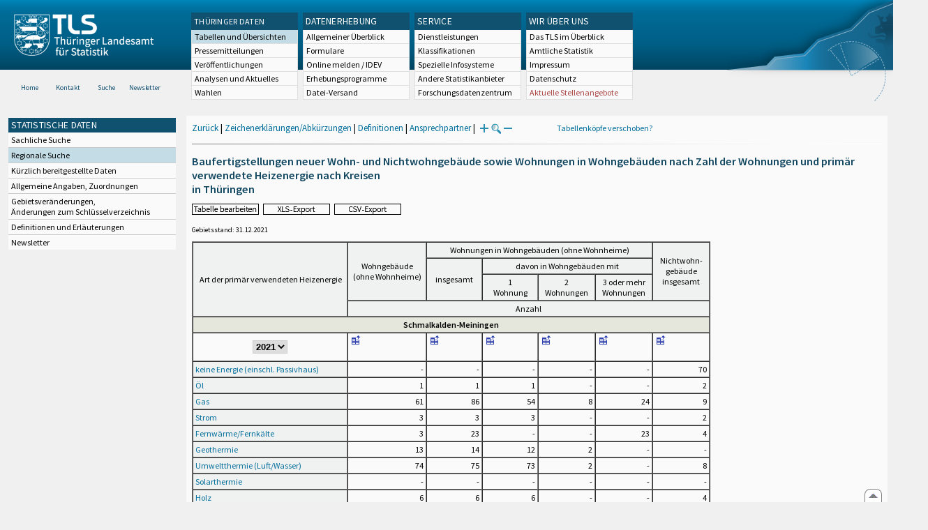

--- FILE ---
content_type: text/html
request_url: https://statistik.thueringen.de/datenbank/TabAnzeige.asp?tabelle=KT000786&auswahlnr=66&zeit=2021%7C%7C99&SZDT=
body_size: 33465
content:
<!DOCTYPE html>
<html lang="de">

<head>
<meta http-equiv="Content-Type" content="text/html; charset=iso-8859-1"/>
<meta HTTP-EQUIV="pragma" CONTENT="no-cache">
<meta name="expires" content="0">
<meta name="description" content="Th&uuml;ringer Landesamt f&uuml;r Statistik">
<meta name="keywords" content="Statistik, Th&uuml;ringen, Landesamt f&uuml;r Statistik, Erfurt, Gera, Suhl">
<meta name="author" content="Th&uuml;ringer Landesamt f&uuml;r Statistik">
<meta name="robots" content="index, follow">
<meta name="revisit-after" content="1 month">
<title>Th&uuml;ringer Landesamt f&uuml;r Statistik</title>


<script language="JavaScript">
<!--
function Karte_einaus (schalter) {
   if (schalter == "ein") {
   document.getElementById("KarteTh").style.display = ""
   }
   else {
   document.getElementById("KarteTh").style.display = "none"
   }
}


///////////////////////////////////////////

function Cookies_erlaubt() {
   if (navigator.cookieEnabled == false) {
   document.write("<p style='color:#DF0000'><strong>Ihr Browser unterstützt keine Cookies oder Sie haben in den Einstellungen des Browsers bestimmt, ");
   document.write("dass keine Cookies entgegengenommen werden dürfen.<br> ");
   document.write("Ohne Cookies ist der Zugriff auf diese Seite leider nicht möglich!</strong></p>");
   return false
   }
return true
}


//-->
</script>
<!--fehlt noch: include virtual file=aufeinenBlick.asp-->



<script language="JavaScript">
<!--
function Anmelden() {
zugriff = open("zugriff.asp","hilfe","height=470,width=530,left=150,top=50,screenX=150,screenY=50,resizable=yes,scrollbars=yes");
zugriff.focus();
return
}

function einaus(popup,schalter) {
   if (schalter == "ein") {
   document.getElementById(popup).style.visibility = "visible";
   }
   else {
   document.getElementById(popup).style.visibility = "hidden";
   }
}

//-->
</script>

<link rel='stylesheet' media='all' type='text/css' href='../all.css' media='all'><link rel='stylesheet' media='print' type='text/css' href='../all_Druck.css' media='all'>
  <!--[if lt IE 8]>
  <style>
          #left_frame .themen_navi                   { margin-top:0px; }
          #left_frame { margin-top:87px;}
  </style>
  <![endif]-->

<noscript>
<style type="text/css">
<!--
.javascriptB  {display: none;}
-->
</style>
</noscript>

<!--[if gte IE 5]>
<style type="text/css">
  .TLSschrift    {font-size: 0.9em}
  #navigation ul {top:18px;}
</style>
<![endif]-->

   

</head>
<body  onUnload='javascript: AlleFensterZu()'><a name='top'></a><div role='banner'><div class='background-image spacer-image'></div><div id='kopf_links'><a href='../startseite.asp'><img style='padding:20px 20px 16px 20px; width:200px; height:60px;'  alt='Logo Th&uuml;ringer Landesamt f&uuml;r Statistik' draggable='false' src=../design/tlslogo.png></a></div><div id='kopf_rechts'><img alt='Designelement im Header' draggable='false' src=../design/head_rechtsblau.png></div></div><div class='TLSschrift'><!--Th&uuml;ringer Landesamt f&uuml;r Statistik--></div>
       <div id="container">
       <dfn><a href='#inhalt'>Direkt zum Inhalt</a></dfn>
       <NOSCRIPT>
       <div style = "z-index:9; position:absolute; top:0; left:0; border: 1px black solid; padding: 4px; margin-bottom: 10px; color: white; background-color:#BF0000">
       Im Browser ist Javascript deaktiviert. Ohne Javascript sind nicht alle Funktionen m&ouml;glich!</div>
       </NOSCRIPT>
   <div id='navigation' role='navigation'><ul style='left:267px'><li class='head'><dfn>Hauptthema: </dfn><a href='/' alt='Themennavigation' title='Themennavigation'>TH&Uuml;RINGER DATEN</a><dfn>.</dfn></li><li class='link'><a class='aktuell' href='../datenbank/default2.asp'><dfn>Ausgew&auml;hlter Punkt: </dfn>Tabellen und &Uuml;bersichten</a></li><li class='link'><a href='../presse/pr_kurzinh.asp'>Pressemitteilungen</a></li><li class='link'><a href='../webshop/webshop.asp'>Ver&ouml;ffentlichungen</a></li><li class='link'><a href='../analysen/Analyse1.asp'>Analysen und Aktuelles</a></li><li class='link'><a target='_blank' rel='noopener' href='https://wahlen.thueringen.de'>Wahlen </a></li></ul><ul style='left:427px'><li class='head'><dfn>Hauptthema: </dfn>DATENERHEBUNG<dfn>.</dfn></li><li class='link'><a href='../erfassung/DatenerhebungAllg.asp'>Allgemeiner &Uuml;berblick</a></li><li class='link'><a href='../erfassung/formulareAllg.asp'>Formulare</a></li><li class='link'><a href='../erfassung/onlineAllg.asp'>Online melden&nbsp;/&nbsp;IDEV</a></li><li class='link'><a href='../erfassung/ErhebungsProgAllg.asp'>Erhebungsprogramme</a></li><li class='link'><a href='../erfassung/mail/email_start1.asp'>Datei-Versand</a></li></ul><ul style='left:587px'><li class='head'><dfn>Hauptthema: </dfn>SERVICE<dfn>.</dfn></li><li class='link'><a href='../amt/Auskunftsdienst.asp?x=10'>Dienstleistungen</a></li><li class='link'><a href='../amt/klassifikationen.asp'>Klassifikationen</a></li><li class='link'><a href='../amt/projekte.asp'>Spezielle Infosysteme</a></li><li class='link'><a href='../amt/link_stat.asp'>Andere Statistikanbieter</a></li><li class='link'><a href='../amt/Forschungsdatenzentrum.asp'>Forschungsdatenzentrum</a></li></ul><ul style='left:747px'><li class='head'><dfn>Hauptthema: </dfn>WIR &Uuml;BER UNS<dfn>.</dfn></li><li class='link'><a href='../amt/amt.asp'>Das TLS im &Uuml;berblick</a></li><li class='link'><a href='../amt/tlsallg.asp'>Amtliche Statistik</a></li><li class='link'><a href='../amt/impressum.asp'>Impressum</a></li><li class='link'><a href='../amt/datenschutz.asp'>Datenschutz</a></li><li class='link'><a href='../amt/Vergabe_Mittelstandsrili.asp'><font color='#a44' onmouseover='this.style.color=&quot;#fff&quot;;' onmouseout='this.style.color=&quot;#a44&quot;;' >Aktuelle Stellenangebote</font></a></li></ul></div>
                                <nav class='NaviSonstiges' role='navigation'>
                                        <ul>
                                                <a href='../startseite.asp'><li><i class='fas fa-home'></i> <span>Home</span></li></a><a href='../amt/kontakt.asp'><li><i class='far fa-address-card'></i> <span>Kontakt</span></li></a><a href='../suche/start_suche.asp'><li><i class='fas fa-search'></i> <span>Suche</span></li></a><a href='../amt/TLSnewsletter.asp'><li><i class='far fa-envelope'></i> <span>Newsletter</span></li></a>
                                        </ul>
                                </nav>
        <div id='left_frame'><ul class='themen_navi'><li class='head'>STATISTISCHE DATEN</li><li><A  HREF='../datenbank/default2.asp' target='_top'>Sachliche Suche<dfn>.</dfn></A></li><li><A class='aktuell' HREF='../datenbank/oertlich.asp' target='_top'><dfn>Ausgew&auml;hlter Punkt: </dfn>Regionale Suche<dfn>.</dfn></A></li><li><A  HREF='../datenbank/NeuInDatenbank.asp' target='_top'>K&uuml;rzlich bereitgestellte Daten<dfn>.</dfn></A></li><li><A  HREF='../datenbank/allgangaben.asp' target='_top'>Allgemeine Angaben, Zuordnungen&nbsp;&nbsp;<i class='fas fa-level-down-alt' style='font-size:0.8em;' alt='Untergliederung anzeigen'></i><dfn>.</dfn></A></li><li><A  HREF='../datenbank/gebiet.asp' target='_top'>Gebietsver&auml;nderungen,<br>&Auml;nderungen zum Schl&uuml;sselverzeichnis<dfn>.</dfn></A></li><li><A  HREF='../datenbank/defAuswahl.asp' target='_top'>Definitionen und Erl&auml;uterungen<dfn>.</dfn></A></li><li><A  HREF='../datenbank/newsletterTbl.asp' target='_top'>Newsletter<dfn>.</dfn></A></li></ul></div><dfn>Ende des Men&uuml;s</dfn></div><div id='content'><a name='inhalt'></a>
<script language="JavaScript">
<!--
var FensterXLS = null;

function AlleFensterZu () {
  try { FensterB.close() } catch (e) { }
  try { Def.close() } catch (e) { }
  try { Fgrafik.close() } catch (e) { }
  try { Lgrafik.close() } catch (e) { }
  try { Kgrafik.close() } catch (e) { }
  try { Bgrafik.close() } catch (e) { }
  try { FensterXLS.close() } catch (e) { }
  try { Fhilfe.close() } catch (e) { }
return
}


function DatExportXLS () {
document.formular1.method = "post"
document.formular1.target = "FensterXLS"
document.formular1.XLS.value = "x";
FensterXLS = window.open("about:blank","FensterXLS", "width=600,height=250,left=100,top=100,screenX=100,screenY=100,resizable=yes,scrollbars=yes,menubar=no");
document.formular1.submit();
document.formular1.method = "get"
document.formular1.target = ""
document.formular1.XLS.value = "";
FensterXLS.focus();
return
}

function msg_wg_grossen_zahlen() {
txt = "Zur korrekten Anzeige des Regionalschlüssels in der Exceldatei markieren Sie die gesamte Spalte \nund wählen Sie über 'Zellen formatieren' das Zahlenformat ohne Dezimale aus. "
txt = txt + "\n\nExcel verwendet ab einer bestimmten Stellenanzahl automatisch das Exponentialformat. \nDurch das eingestellte Zahlenformat erreichen Sie die Darstellung großer Zahlen in einer leicht lesbaren Form."
alert (txt);
return
}

//-->
</script>
<script language="JavaScript">
<!--
window.name = "Haupt";   //Name des Fensters-wird benötigt in ...Bearbeiten.asp

function datcsvDatei () {            //nicht mehr im popup seit 25.10.2021
document.formular1.target = "";
document.formular1.method = "post"
document.formular1.datcsv.value = "1";
document.formular1.submit();
document.formular1.method = "get"
document.formular1.datcsv.value = "";
return
}

function Ansprechpartner(id) {
Def = window.open("Ansprechpartner.asp?tabid=" + id,"Def","width=700,height=500,left=100,top=100,screenX=100,screenY=100,toolbar=yes,menubar=yes,resizable=yes,scrollbars=yes");
Def.focus();
return
}


function wechselSeite(w)  {
document.formular1.target = "";
document.formular1.startpage.value=w;
document.formular1.submit();
return
}


function LiniengrafikSVG (tbl, wm, wmid, ttid) {
document.formLinieSVG.target = "Lgrafik"
  if (wmid == undefined || wmid == "") {
  }
  else {
  document.formLinieSVG.wmid.value = wmid
  }


  if (!document.formLinieSVG.startpage)  {         //zB gibts nicht bei portrait.asp
  }
  else if (ttid == undefined || ttid == "") {
  document.formLinieSVG.startpage.value = document.formular1.startpage.value
  }
  else {
  document.formLinieSVG.startpage.value = ttid
  }

  if (tbl == "0") {
  document.formLinieSVG.felder.value = ""
  }
  else  {
  document.formLinieSVG.tabelle.value = tbl + "||"
  document.formLinieSVG.felder.value = wm
  }
Lgrafik = window.open("about:blank","Lgrafik","width=1260,height=800,left=0,top=0,screenX=0,screenY=0,resizable=yes,scrollbars=yes,menubar=yes");
Lgrafik.focus();
document.formLinieSVG.submit()
return
}


function KartengrafikSVG (wm) {
document.formKarteSVG.target = "Kgrafik"
document.formKarteSVG.WM_versionID.value = wm
Kgrafik = window.open("about:blank","Kgrafik","width=1200,height=800,left=10,top=0,screenX=10,screenY=0,resizable=yes,scrollbars=yes,menubar=yes");
Kgrafik.focus();
document.formKarteSVG.submit()
return
}


function BalkengrafikSVG (wm) {
document.formBalkenSVG.target = "Bgrafik"
document.formBalkenSVG.WM_versionID.value = document.formBalkenSVG.tt_id.value + "#" + wm
Bgrafik = window.open("about:blank","Bgrafik","width=1200,height=800,left=20,top=0,screenX=20,screenY=0,resizable=yes,scrollbars=yes,menubar=yes");
Bgrafik.focus();
document.formBalkenSVG.submit()
return
}

function SortSpalte (wm, richtung, Mld) {
txt = "Sortierung wird aufgehoben, wenn erneut auf den Pfeil geklickt wird."
 if (wm != "" && Mld == "")  { txt = txt + "\n\nBei einer sortierten Anzeige werden keine Summenzeilen dargestellt!" ;}

 if (wm != "") {alert(txt);}

document.formular1.sortiere.value = wm

document.formular1.richtung.value = richtung
document.formular1.submit()
return
}

function andereZeit () {
document.formular1.target = "";
document.formular1.submit();
return
}

function Zeichen() {
Fhilfe = window.open("../datenbank/zeichenerklaerung.asp","Fhilfe","height=350,width=400,left=350,top=50,screenX=350,screenY=50,resizable=yes,scrollbars=yes");
Fhilfe.focus();
return
}


//-->
</script>



<style type="text/css">
td { font-size:12px}
th { font-size:12px}
a  { font-size:12px}
</style>

<script language="JavaScript">
<!--
Lupe = "ja";

function Fontgr_anzeigen() {
txt = "Die aktuelle Schriftgröße beträgt " + document.formular1.fontgr.value;
txt = txt + "\n\nSoll die Schriftgröße verändert werden, klicken Sie auf das ";
txt = txt + "Plus- bzw. Minuszeichen!\n\n";
alert(txt);
return
}

function Fontgr_aendern(richtung) {
document.formular1.target = "";
wert = document.formular1.fontgr.value;
  if (richtung == "+") {++document.formular1.fontgr.value}
  if (richtung == "-") {--document.formular1.fontgr.value}
document.formular1.submit();
return
}
//-->
</script>

<script language="JavaScript">
<!--
function TabBearbeiten() {
document.formular1.method = "post"
document.formular1.target = "FensterB"
document.formular1.action = "TabBearbeiten.asp"
FensterB = window.open("about:blank","FensterB","width=785,height=350,left=0,top=0,screenX=0,screenY=0,resizable=yes,scrollbars=yes,status=no");
document.formular1.submit()
document.formular1.action = "TabAnzeige.asp";
document.formular1.target = ""
document.formular1.method = "get"
FensterB.focus();
return
}

//-->
</script>

<div class='keinDruck'><div class='javascriptB'>
        <script language="JavaScript">
           if (history.length > 1 ) {
           document.write ("<a class='Navi' href='javascript: history.go(-1)'>Zurück</a> | ");
           }
        </script>
        <a class='Navi' href='javascript: Zeichen()'>Zeichenerklärungen/Abkürzungen</a> | <a class='Navi' href='javascript: 
  Def = window.open("../datenbank/definitionen.asp?tabID=KT000786","Def","width=700,height=500,left=100,top=100,screenX=100,screenY=100,toolbar=yes,menubar=yes,resizable=yes,scrollbars=yes");
  Def.focus();
  '>Definitionen</a> | <a class='Navi' href='javascript: Ansprechpartner(&quot;KT000786&quot;)'>Ansprechpartner</a> | 
<script language="JavaScript">
   if (window.Lupe) {
   document.write ("<a class='Navi' href='javascript: Fontgr_aendern(&quot;+&quot;) '>");
   document.write ("<img align=absmiddle src='../datenbank/images/lupe1.gif' alt='Schrift größer' title='Schriftgröße erhöhen' border='0'></a>");
   document.write ("<a class='Navi' href='javascript: Fontgr_anzeigen() '>");
   document.write ("<img align=absmiddle src='../datenbank/images/lupe2.gif' alt='&nbsp;|&nbsp;' border='0'></a>");
   document.write ("<a class='Navi' href='javascript: Fontgr_aendern(&quot;-&quot;) '>");
   document.write ("<img align=absmiddle src='../datenbank/images/lupe3.gif' alt='Schrift kleiner' title='Schriftgröße verringern' border='0'></a>");
   }
</script>
<a style='margin-left: 60px' class='box2' href='#'>Tabellenköpfe verschoben?<span style='width:500px; margin-left: 200px'>Dann verwenden Sie leider eine Browserversion, welche die barrierefreie Darstellung von Tabellen nicht korrekt unterstützt.<br>Bitte verwenden Sie eine aktuellere Browserversion!</span></a></div><noscript><a class='Navi' href='default.asp'>Anfangsseite </a></noscript><div style='margin-bottom:10px'><img alt='' title='' style='margin-top:3px' width='100%' height='1px' src='../images/trennstrich.jpg' border='0' alt='Trennstrich'></div></div><h1>Baufertigstellungen neuer Wohn- und Nichtwohngebäude sowie Wohnungen in Wohngebäuden nach Zahl der Wohnungen und primär verwendete Heizenergie nach Kreisen<br>in Thüringen</h1>


<form name="formular1" method="get" action="TabAnzeige.asp">

<div class='keinDruck javascriptB'><a href='javascript: TabBearbeiten()'><img src='../datenbank/images/TabelleBearbeiten.gif' title='Auswahl, welche Merkmale angezeigt werden sollen' alt='&raquo; Auswahl Merkmale ' border='0'></a>&nbsp;&nbsp;<a href='javascript: DatExportXLS()'><img src='images/ExportXLS.gif' border='0' alt='&raquo; XLS-Export ' title='Export der Daten im XLS-Format'></a>&nbsp;&nbsp;<a href='javascript: datcsvDatei()'><img src='images/ExportCSV.gif' border='0' alt='&raquo; CSV-Export ' title='Export der Daten im CSV-Format'></a>&nbsp;&nbsp;</div><p class='mini'></p><p class='mini'>Gebietsstand: 31.12.2021</p>


<input type="hidden" name="tabelle" value="KT000786" >
<input type="hidden" name="startpage" value="1" >
<input type="hidden" name="datcsv" value="" >
<input type="hidden" name="richtung" value="" >
<input type="hidden" name="sortiere" value="" >
<input type="hidden" name="vorspalte" value="0" >
<input type="hidden" name="anzahlH" value="-1" >
<input type="hidden" name="fontgr" value="12">
<input type="hidden" name="mkro" value="">
<input type="hidden" name="AnzeigeAuswahl" value="">
<input type="hidden" name="XLS" value="">

   
   <input type="hidden" name="auswahlNr" value="66" >
   

<!--Sortierung-->
<input type='hidden' name='felder' value='0' checked><input type='hidden' name='felder' value='1' checked><input type='hidden' name='felder' value='2' checked><input type='hidden' name='felder' value='3' checked><input type='hidden' name='felder' value='4' checked><input type='hidden' name='felder' value='5' checked><table cellspacing='0' border='1' cellpadding='3'><thead><tr><th colspan= '1' rowspan='4' align='center' class='farbe'>&nbsp;Art der primär verwendeten Heizenergie</th><th colspan='1' rowspan='3' align='center' class='farbe'>Wohngebäude (ohne Wohnheime)</th><th colspan='4' rowspan='1' align='center' class='farbe'>Wohnungen in Wohngebäuden (ohne Wohnheime) </th><th colspan='1' rowspan='3' align='center' class='farbe'>Nichtwohn-<br>gebäude<br>insgesamt</th></tr><tr><th colspan='1' rowspan='2' align='center' class='farbe'>insgesamt</th><th colspan='3' rowspan='1' align='center' class='farbe'>davon in Wohngebäuden mit </th></tr><tr><th colspan='1' rowspan='1' align='center' class='farbe'>1<br>Wohnung</th><th colspan='1' rowspan='1' align='center' class='farbe'>2<br>Wohnungen</th><th colspan='1' rowspan='1' align='center' class='farbe'>3 oder mehr<br>Wohnungen</th></tr><tr><th colspan='6' align='center' class='farbe'>Anzahl</th></tr></thead><tbody><tr><td class='farbett mitte' colspan=7><strong>Schmalkalden-Meiningen</strong></td></tr><tr><td class='mitte' colspan=1>
     <script language="JavaScript">
         
         document.write("<select class='fettdruck' name='zeit' size='1' onChange='javascript: andereZeit(); '>");
         
             document.write("<option value='2024||99' ><strong>2024</option>");
             
             document.write("<option value='2023||99' ><strong>2023</option>");
             
             document.write("<option value='2022||99' ><strong>2022</option>");
             
             document.write("<option value='2021||99' selected><strong>2021</option>");
             
             document.write("<option value='2020||99' ><strong>2020</option>");
             
             document.write("<option value='2019||99' ><strong>2019</option>");
             
             document.write("<option value='2018||99' ><strong>2018</option>");
             
             document.write("<option value='2017||99' ><strong>2017</option>");
             
             document.write("<option value='2016||99' ><strong>2016</option>");
             
             document.write("<option value='2015||99' ><strong>2015</option>");
             
             document.write("<option value='2014||99' ><strong>2014</option>");
             
             document.write("<option value='2013||99' ><strong>2013</option>");
             
             document.write("<option value='2012||99' ><strong>2012</option>");
             
         document.write("</select>");
         
     </script>

     <noscript>
     2021<div id='box1' class='keinDruck'><a class='Navi' href='#'>&raquo; ändern<span><select name='zeit' size='5'><option value='2024||99'>&nbsp;2024&nbsp;<option value='2023||99'>&nbsp;2023&nbsp;<option value='2022||99'>&nbsp;2022&nbsp;<option value='2021||99' selected >&nbsp;2021&nbsp;<option value='2020||99'>&nbsp;2020&nbsp;<option value='2019||99'>&nbsp;2019&nbsp;<option value='2018||99'>&nbsp;2018&nbsp;<option value='2017||99'>&nbsp;2017&nbsp;<option value='2016||99'>&nbsp;2016&nbsp;<option value='2015||99'>&nbsp;2015&nbsp;<option value='2014||99'>&nbsp;2014&nbsp;<option value='2013||99'>&nbsp;2013&nbsp;<option value='2012||99'>&nbsp;2012&nbsp;</select>&nbsp;&nbsp;<input type='Submit' name='' value=' ok '></span></a></div>
     </noscript>
     <td width='60px' class='oben'><a href='tabWMAnzeige.asp?tabelle=KT000786&ersterAufruf=x&wmID=312016%7C%7C1&startpage=1&auswahlnr=66'><img class='keinDruck' src='../datenbank/images/zeitreihe.gif' alt='&raquo;&nbsp;Zeitreihe ' title='Darstellung des Merkmals als Zeitreihe' border='0'></a><br>&nbsp;</td><td width='60px' class='oben'><a href='tabWMAnzeige.asp?tabelle=KT000786&ersterAufruf=x&wmID=312016%7C%7C2&startpage=1&auswahlnr=66'><img class='keinDruck' src='../datenbank/images/zeitreihe.gif' alt='&raquo;&nbsp;Zeitreihe ' title='Darstellung des Merkmals als Zeitreihe' border='0'></a><br>&nbsp;</td><td width='60px' class='oben'><a href='tabWMAnzeige.asp?tabelle=KT000786&ersterAufruf=x&wmID=312016%7C%7C3&startpage=1&auswahlnr=66'><img class='keinDruck' src='../datenbank/images/zeitreihe.gif' alt='&raquo;&nbsp;Zeitreihe ' title='Darstellung des Merkmals als Zeitreihe' border='0'></a><br>&nbsp;</td><td width='60px' class='oben'><a href='tabWMAnzeige.asp?tabelle=KT000786&ersterAufruf=x&wmID=312016%7C%7C4&startpage=1&auswahlnr=66'><img class='keinDruck' src='../datenbank/images/zeitreihe.gif' alt='&raquo;&nbsp;Zeitreihe ' title='Darstellung des Merkmals als Zeitreihe' border='0'></a><br>&nbsp;</td><td width='60px' class='oben'><a href='tabWMAnzeige.asp?tabelle=KT000786&ersterAufruf=x&wmID=312016%7C%7C5&startpage=1&auswahlnr=66'><img class='keinDruck' src='../datenbank/images/zeitreihe.gif' alt='&raquo;&nbsp;Zeitreihe ' title='Darstellung des Merkmals als Zeitreihe' border='0'></a><br>&nbsp;</td><td width='60px' class='oben'><a href='tabWMAnzeige.asp?tabelle=KT000786&ersterAufruf=x&wmID=312016%7C%7C6&startpage=1&auswahlnr=66'><img class='keinDruck' src='../datenbank/images/zeitreihe.gif' alt='&raquo;&nbsp;Zeitreihe ' title='Darstellung des Merkmals als Zeitreihe' border='0'></a><br>&nbsp;</td></tr><tr class='trfarbig'><td width='100px' class='farbe '><nobr><a class=''  title = 'Anzeige aller Merkmale für &quot;keine Energie (einschl. Passivhaus)&quot; für alle vorhandenen Zeitscheiben'  href='portrait.asp?TabelleID=KT000786&auswahl=tt1&nr=66%7Cph00&Aevas2=Aevas2&ersterAufruf=x'>keine&nbsp;Energie&nbsp;(einschl.&nbsp;Passivhaus)</a></nobr></td><td class='zugriff1' align='right'>-</i></strong></td><td class='zugriff1' align='right'>-</i></strong></td><td class='zugriff1' align='right'>-</i></strong></td><td class='zugriff1' align='right'>-</i></strong></td><td class='zugriff1' align='right'>-</i></strong></td><td class='zugriff1' align='right'><nobr>70</nobr></i></strong></td></tr><tr class='trfarbig'><td width='100px' class='farbe '><nobr><a class=''  title = 'Anzeige aller Merkmale für &quot;Öl&quot; für alle vorhandenen Zeitscheiben'  href='portrait.asp?TabelleID=KT000786&auswahl=tt1&nr=66%7Cph02&Aevas2=Aevas2&ersterAufruf=x'>Öl</a></nobr></td><td class='zugriff1' align='right'><nobr>1</nobr></i></strong></td><td class='zugriff1' align='right'><nobr>1</nobr></i></strong></td><td class='zugriff1' align='right'><nobr>1</nobr></i></strong></td><td class='zugriff1' align='right'>-</i></strong></td><td class='zugriff1' align='right'>-</i></strong></td><td class='zugriff1' align='right'><nobr>2</nobr></i></strong></td></tr><tr class='trfarbig'><td width='100px' class='farbe '><nobr><a class=''  title = 'Anzeige aller Merkmale für &quot;Gas&quot; für alle vorhandenen Zeitscheiben'  href='portrait.asp?TabelleID=KT000786&auswahl=tt1&nr=66%7Cph03&Aevas2=Aevas2&ersterAufruf=x'>Gas</a></nobr></td><td class='zugriff1' align='right'><nobr>61</nobr></i></strong></td><td class='zugriff1' align='right'><nobr>86</nobr></i></strong></td><td class='zugriff1' align='right'><nobr>54</nobr></i></strong></td><td class='zugriff1' align='right'><nobr>8</nobr></i></strong></td><td class='zugriff1' align='right'><nobr>24</nobr></i></strong></td><td class='zugriff1' align='right'><nobr>9</nobr></i></strong></td></tr><tr class='trfarbig'><td width='100px' class='farbe '><nobr><a class=''  title = 'Anzeige aller Merkmale für &quot;Strom&quot; für alle vorhandenen Zeitscheiben'  href='portrait.asp?TabelleID=KT000786&auswahl=tt1&nr=66%7Cph04&Aevas2=Aevas2&ersterAufruf=x'>Strom</a></nobr></td><td class='zugriff1' align='right'><nobr>3</nobr></i></strong></td><td class='zugriff1' align='right'><nobr>3</nobr></i></strong></td><td class='zugriff1' align='right'><nobr>3</nobr></i></strong></td><td class='zugriff1' align='right'>-</i></strong></td><td class='zugriff1' align='right'>-</i></strong></td><td class='zugriff1' align='right'><nobr>2</nobr></i></strong></td></tr><tr class='trfarbig'><td width='100px' class='farbe '><nobr><a class=''  title = 'Anzeige aller Merkmale für &quot;Fernwärme/Fernkälte&quot; für alle vorhandenen Zeitscheiben'  href='portrait.asp?TabelleID=KT000786&auswahl=tt1&nr=66%7Cph05&Aevas2=Aevas2&ersterAufruf=x'>Fernwärme/Fernkälte</a></nobr></td><td class='zugriff1' align='right'><nobr>3</nobr></i></strong></td><td class='zugriff1' align='right'><nobr>23</nobr></i></strong></td><td class='zugriff1' align='right'>-</i></strong></td><td class='zugriff1' align='right'>-</i></strong></td><td class='zugriff1' align='right'><nobr>23</nobr></i></strong></td><td class='zugriff1' align='right'><nobr>4</nobr></i></strong></td></tr><tr class='trfarbig'><td width='100px' class='farbe '><nobr><a class=''  title = 'Anzeige aller Merkmale für &quot;Geothermie&quot; für alle vorhandenen Zeitscheiben'  href='portrait.asp?TabelleID=KT000786&auswahl=tt1&nr=66%7Cph06&Aevas2=Aevas2&ersterAufruf=x'>Geothermie</a></nobr></td><td class='zugriff1' align='right'><nobr>13</nobr></i></strong></td><td class='zugriff1' align='right'><nobr>14</nobr></i></strong></td><td class='zugriff1' align='right'><nobr>12</nobr></i></strong></td><td class='zugriff1' align='right'><nobr>2</nobr></i></strong></td><td class='zugriff1' align='right'>-</i></strong></td><td class='zugriff1' align='right'>-</i></strong></td></tr><tr class='trfarbig'><td width='100px' class='farbe '><nobr><a class=''  title = 'Anzeige aller Merkmale für &quot;Umweltthermie (Luft/Wasser)&quot; für alle vorhandenen Zeitscheiben'  href='portrait.asp?TabelleID=KT000786&auswahl=tt1&nr=66%7Cph07&Aevas2=Aevas2&ersterAufruf=x'>Umweltthermie&nbsp;(Luft/Wasser)</a></nobr></td><td class='zugriff1' align='right'><nobr>74</nobr></i></strong></td><td class='zugriff1' align='right'><nobr>75</nobr></i></strong></td><td class='zugriff1' align='right'><nobr>73</nobr></i></strong></td><td class='zugriff1' align='right'><nobr>2</nobr></i></strong></td><td class='zugriff1' align='right'>-</i></strong></td><td class='zugriff1' align='right'><nobr>8</nobr></i></strong></td></tr><tr class='trfarbig'><td width='100px' class='farbe '><nobr><a class=''  title = 'Anzeige aller Merkmale für &quot;Solarthermie&quot; für alle vorhandenen Zeitscheiben'  href='portrait.asp?TabelleID=KT000786&auswahl=tt1&nr=66%7Cph08&Aevas2=Aevas2&ersterAufruf=x'>Solarthermie</a></nobr></td><td class='zugriff1' align='right'>-</i></strong></td><td class='zugriff1' align='right'>-</i></strong></td><td class='zugriff1' align='right'>-</i></strong></td><td class='zugriff1' align='right'>-</i></strong></td><td class='zugriff1' align='right'>-</i></strong></td><td class='zugriff1' align='right'>-</i></strong></td></tr><tr class='trfarbig'><td width='100px' class='farbe '><nobr><a class=''  title = 'Anzeige aller Merkmale für &quot;Holz&quot; für alle vorhandenen Zeitscheiben'  href='portrait.asp?TabelleID=KT000786&auswahl=tt1&nr=66%7Cph09&Aevas2=Aevas2&ersterAufruf=x'>Holz</a></nobr></td><td class='zugriff1' align='right'><nobr>6</nobr></i></strong></td><td class='zugriff1' align='right'><nobr>6</nobr></i></strong></td><td class='zugriff1' align='right'><nobr>6</nobr></i></strong></td><td class='zugriff1' align='right'>-</i></strong></td><td class='zugriff1' align='right'>-</i></strong></td><td class='zugriff1' align='right'><nobr>4</nobr></i></strong></td></tr><tr class='trfarbig'><td width='100px' class='farbe '><nobr><a class=''  title = 'Anzeige aller Merkmale für &quot;Biogas/Biomethan&quot; für alle vorhandenen Zeitscheiben'  href='portrait.asp?TabelleID=KT000786&auswahl=tt1&nr=66%7Cph10&Aevas2=Aevas2&ersterAufruf=x'>Biogas/Biomethan</a></nobr></td><td class='zugriff1' align='right'>-</i></strong></td><td class='zugriff1' align='right'>-</i></strong></td><td class='zugriff1' align='right'>-</i></strong></td><td class='zugriff1' align='right'>-</i></strong></td><td class='zugriff1' align='right'>-</i></strong></td><td class='zugriff1' align='right'>-</i></strong></td></tr><tr class='trfarbig'><td width='100px' class='farbe '><nobr><a class=''  title = 'Anzeige aller Merkmale für &quot;Sonstige Biomasse&quot; für alle vorhandenen Zeitscheiben'  href='portrait.asp?TabelleID=KT000786&auswahl=tt1&nr=66%7Cph11&Aevas2=Aevas2&ersterAufruf=x'>Sonstige&nbsp;Biomasse</a></nobr></td><td class='zugriff1' align='right'>-</i></strong></td><td class='zugriff1' align='right'>-</i></strong></td><td class='zugriff1' align='right'>-</i></strong></td><td class='zugriff1' align='right'>-</i></strong></td><td class='zugriff1' align='right'>-</i></strong></td><td class='zugriff1' align='right'>-</i></strong></td></tr><tr class='trfarbig'><td width='100px' class='farbe '><nobr><a class=''  title = 'Anzeige aller Merkmale für &quot;Sonstige Heizenergie&quot; für alle vorhandenen Zeitscheiben'  href='portrait.asp?TabelleID=KT000786&auswahl=tt1&nr=66%7Cph12&Aevas2=Aevas2&ersterAufruf=x'>Sonstige&nbsp;Heizenergie</a></nobr></td><td class='zugriff1' align='right'>-</i></strong></td><td class='zugriff1' align='right'>-</i></strong></td><td class='zugriff1' align='right'>-</i></strong></td><td class='zugriff1' align='right'>-</i></strong></td><td class='zugriff1' align='right'>-</i></strong></td><td class='zugriff1' align='right'>-</i></strong></td></tr><tr class='trfarbig'><td width='100px' class='farbe '><nobr><a class=''  title = 'Anzeige aller Merkmale für &quot;Insgesamt&quot; für alle vorhandenen Zeitscheiben'  href='portrait.asp?TabelleID=KT000786&auswahl=tt1&nr=66%7Cph13&Aevas2=Aevas2&ersterAufruf=x'>Insgesamt</a></nobr></td><td class='zugriff1' align='right'><nobr>161</nobr></i></strong></td><td class='zugriff1' align='right'><nobr>208</nobr></i></strong></td><td class='zugriff1' align='right'><nobr>149</nobr></i></strong></td><td class='zugriff1' align='right'><nobr>12</nobr></i></strong></td><td class='zugriff1' align='right'><nobr>47</nobr></i></strong></td><td class='zugriff1' align='right'><nobr>99</nobr></i></strong></td></tr></tbody></table><input type='hidden' name='anzahlZellen' value='78'></form>
<form name="formLinieSVG" method="get" action="LinieSVG/svgLinie.asp" target="Lgrafik">
<input type="hidden" name="tabelle" value="KT000786" >
<input type="hidden" name="mitWerte" value="1" >
<input type="hidden" name="felder" value="66">        <!-- KZ-->
  
<input type="hidden" name="AnzeigeAuswahl" value="">
</form>


<form name="formKarteSVG" method="post" action="KarteSVG/svgKR.asp" target="Kgrafik">
<input type="hidden" name="tabelle" value="KT000786" >
<input type="hidden" name="zeit" value="2021||99" >
<input type="hidden" name="WM_versionID" value="" >
   
   <input type="hidden" name="tt_id" value="ph00" >
   
</form>


<form name="formBalkenSVG" method="get" action="BalkenSVG/svgBalken.asp" target="Bgrafik">
<input type="hidden" name="tabelle" value="KT000786" >
<input type="hidden" name="zeit" value="2021||99" >
<input type="hidden" name="WM_versionID" value="" >
<input type="hidden" name="tt_id" value="ph00" >
</form>


<form name="formKippen" method="get" action="portrait-zeitreihe.asp" target="">
<input type="hidden" name="tabelle" value="KT000786" >
<input type="hidden" name="AnzeigeAuswahl" value="" >
   
   <input type="hidden" name="JahresReihe" value="2021" >
   
</form>
<p class='keinDruck'>&#9652;<noscript>&nbsp;&nbsp;<a class='mini' HREF='#top'>nach oben</a></noscript>&nbsp;&nbsp;<a class='mini javascriptB' HREF='javascript:location.replace(&quot;#top&quot;)'>nach oben</a></p><div style='margin-top:30px;' role='contentinfo'><div style='margin-bottom:10px'><img alt='' title='' style='margin-top:3px' width='100%' height='1px' src='../images/trennstrich.jpg' border='0' alt='Trennstrich'></div><a style='font-size:0.9em;' href='https://www.statistik.thueringen.de/amt/impressum.asp'>© Th&uuml;ringer Landesamt f&uuml;r Statistik, Europaplatz 3, 99091 Erfurt – Postfach 90 01 63, 99104 Erfurt</a><br>&nbsp;</div></div><div id='footer' role='navigation'><a href='javascript: location.replace(&quot;#top&quot;)'><img src='../images/pfeilgrau.gif' alt='nach oben'></a></div></body></html>
<script language="JavaScript">
<!--
try {
document.getElementById("wartendatcsv1").style.display = "none" ;
document.getElementById("wartendatcsv2").style.display = "";
}
catch (e) { }
//-->
</script>


--- FILE ---
content_type: text/css
request_url: https://statistik.thueringen.de/all.css
body_size: 12391
content:
@import url('font/font.css');
@import url('font/fontawesome-free-7.1.0-web/css/all.css');

html,body { height:100%; padding:0px; margin:0px; font-family: Source Sans Pro, Calibri, sans-serif ; font-size:0.9025em; background-color:#f0f0f1; width:100%; min-width:1330px;  -moz-hyphens: auto; -o-hyphens: auto; -webkit-hyphens: auto; -ms-hyphens: auto; hyphens: auto;}

dfn {position: absolute; left: -2000px}
.keineAnzeige {display: none;}
.javascriptB  {}

#Titel     {position: absolute; top: 0px; left: 380px; width: 240px; text-align:right; font-size:1em; color:#AFAFAF}

h1          {font-size:1.25em; font-weight:600; color:#114660; margin-top: 0px }
h2          {font-size:1.125em; font-weight:600; color:#114660 }
h2.ohneRand {margin: 0px}
h3          {font-size:1.1em; color:#114660}
h3.ohneRand {margin: 0px}
b                         {font-weight: 600;}
strong                 {font-weight: 600;}
thin        {font-weight: 300;}

a         {color:#006e9b; text-decoration: none; }
a:visited {color:#006e9b; }
a:hover   {color:#7cb0c4; }                              /* :active und :hover  nach :link und :visited definieren, da sie sonst die Eigenschaften von :visited &uuml;bernehmen  */
a:focus   {color:#114660; }
a.Navi    {font-size:1em; }

ul.suchergebnis                                 {padding:0; margin:0;}
ul.suchergebnis li                                 {list-style-type: none;padding: 3px 0px;}
ul.suchergebnis li:before                 {content: "\25B8\A0\A0";}
ul.suchergebnis li:hover                  {background: rgb(219,235,240); }
ul.suchergebnis li:hover a:hover{color:#006e9b; }

/* PDF-Icon */
.pdfic li {list-style-type: none; margin: 5px 10px 7px -40px;}
.pdfic li::before {content: url(webshop/images/pdf_icon.png); vertical-align: -6px; margin-right: 5px;}

th        {font-weight:normal; hyphens: none}
td        {hyphens: none}
td.rechts {text-align: right;}
td.mitte  {text-align: center;}
td.oben   {vertical-align: top;}
td.unten  {vertical-align: bottom;}

td.zugriff1  { color:#000000;}
td.zugriff2  { color:#B18656}
td.zugriff3  { color:#0090E0}
td.zugriff4  { color:#FF00E7;}
td.zugriff5  { color:#FF00E7;}
td.zugriff9  { color:#FF0060}
td.zugriff10 { color:#7300C6;}

td.farbeNavi         {background-color:#114660;}
td.farbeNavi a       {color:#FFFFFF; }
td.farbeNavi a:hover {color:#7cb0c4; }
td.farbeNaviAktuell  {background-color:#c3dce6; color:#000000; border: 1px solid black}

.trfarbig:hover  { background: rgb(219,235,240); }
.trfarbig:hover a:hover { color:#006e9b; }

input    {font-size:1em; border:1px solid #cccccc}
input[type="checkbox"] { border:0px; }
input[type="radio"]    { border:0px; }
select   {border:1px solid #cccccc}

textarea, input {font-family: Source Sans Pro, Calibri, sans-serif; font-size:1em;}


img { border: 0px; font-size:0.9em; }

.mini       {font-size:0.8em; }
.mini_pk    {font-size:0.8em; width:101%; background-color:#f0f0f1; margin-top:-25px;padding-top:15px;margin-left:-2px; height:40px; }    /* aaa */
.normal     {font-size:1em; }
.farbe      {background-color: #F0F1F1}          /*  rgb(240,241,241) */
.farbe_kontakt  {background-color:#c3dce6}
.farbett    {background-color: rgb(230,231,220)}
.fettdruck  {font-weight:600; }
.farbig     {background-color: #FFCC66}
.farbig_x1  {color: blue}

.extra1     {background-color:#C3DCE6; padding: 5px; border:1px solid black; font-size:0.9em; }

.tabkopf1   {background-color: #fafafa;}

#pr_start { width:103.5%; margin-left:-10px; }
.karte_start { position:relative; margin-top:-50px;}
ul.stufe1 {list-style-type: disc; }
ul.stufe2 {list-style-type: none; margin-left: 16px; }
ul.stufe2 li:before { content: "\25B8\A0\A0";}
ul.stufe3 {list-style-type: none; margin-left: 32px; }
ul.stufe3 li:before { content: "\25B8\A0\A0";}

#box1 a span       {display:none;}
#box1 a:hover span {position: absolute;  margin: 0px; display:inline;  border:1px solid black; padding:15px; background:#FFFFFF; z-index:4 }

a.box2 span       {display: none; position:absolute; background: #FAFAFA; color: black; border:1px solid black; text-align: left; padding:7px; }
a.box2:hover span {display: block; }

.LogoZensus {position:absolute; left:910px; top: 105px;}

.TLSschrift {z-index:9; position:absolute; left: 15px; top: 84px; color:#FFFFFF; font-size: 1.1em; font-variant: small-caps}

.background-image  {position:absolute; z-index:0; width:100%; background-repeat:repeat-x; height:219px; overflow:hidden;top:0px;left:0px; padding:0px; margin:0px; min-width:1330px;}
  .spacer-image          {background-image:url(design/head_spacerblau.png);}
  .spacer-imagekontrast  {background-image:url(design/head_spacerkontrast.png);}

#kopf_links      {position:absolute; z-index:1;  height:100px; left:0;top:0}
#kopf_rechts     {position:absolute; z-index:0;  height:100px; margin:0px; right:0;;top:0}
#kopf_rechts img {float:right;}

#container       {position:absolute; width:99%; min-height:800px; margin: 0px 7px; padding: 0px; }

#navigation ul        {position:absolute; top:5px; list-style:none; padding:0px; width:153px; z-index:4; }
#navigation ul .head  {color:#FFF; background-color: #115170; padding:4px; font-size:1.05em; margin: 0; letter-spacing: 0.02em;}
#navigation ul .link  {background-color: #fafafa; border-bottom:1px solid #DFDFDF; border-left:1px solid #DFDFDF; border-right:1px solid #DFDFDF; }

#navigation .link a         {color:#000; display:block; padding: 2px 2px 2px 4px}
#navigation .link a.aktuell {background-color: #c3dce6; }
#navigation .link a:hover   {background-color: #006e9b; color:#FFF;}

#navigation ul .head a { color:#FFF; }

#NaviSonstiges           {position:relative; z-index:2; top:120px; width:255px; margin:-13px 0px 0px 15px; font-size:1.4em;}
#NaviSonstiges a         {color:#115170;margin-right: 15px;}
#NaviSonstiges a:hover   {color:#7cb0c4;}

.NaviSonstiges	{position: relative; z-index: 2; top: 115px; width: 255px; margin:-13px 0px 0px 8px; display: flex; align-items: center; height: 100%; overflow: hidden;}
.NaviSonstiges ul {padding: 0px; margin: 0; position: relative; display: flex; column-gap: 4px; }
.NaviSonstiges li {position: relative; display: flex; flex-direction: column; align-items: center; justify-content: center; font-size: 0.85em; letter-spacing: -0.01em; text-decoration: none; color: #115170; width: 55px; height: 38px; padding: 4px 0px 0px; border-radius: 5px;}
.NaviSonstiges i {font-size: 1.8em;}
.NaviSonstiges li:hover {color: #fff; background-color: #006e9b;}

/********************* linkes Men&uuml; *********************************/
#left_frame                           {position:relative; z-index:2; top:53px; width:240px; vertical-align: top; }   /* div (top alte navi 69px) */
#left_frame .themen_navi              {margin: 20px 5px; list-style:none; padding:0px; width:240px;}                  /* ul */
#left_frame .themen_navi:nth-child(1) {margin-top:87px;}
#left_frame .themen_navi  .head       {margin-top:3px; margin-bottom:0px; padding:2px 2px 2px 4px; color:#FFF; font-size:1.05em; letter-spacing: 0.02em; background-color:#115170; border: 0}   /* li-der kopf - gilt re u li */
#left_frame li                        {border-bottom:1px solid #CCC}                                                    /* gilt re u li */
#left_frame li:last-child             {border-bottom:0}                                                                 /* gilt re u li */
#left_frame .ohneRd                   {border: 0}                                                                       /* gilt re u li */
#left_frame .themen_navi a            {background-color: #fafafa; color:#000; display:block; padding:3px 4px 3px 4px;}
#left_frame .themen_navi a.aktuell    {background-color: #c3dce6; }                                                     /* gilt re u li */
#left_frame .themen_navi a:hover      {background-color:#006e9b; color:#FFF;}                                           /* gilt re u li */

/********************* rechtes Men&uuml; -- im <div> left_frame liegt das <div> right_frame   *********************************/
#right_frame                          {position:absolute; top:0px; width:240px; vertical-align: top; float:right; left:1066px;}  /* div */
#right_frame .themen_navi             {margin: 10px 5px 10px 0px; list-style:none; padding:0px; width:248px; }                   /* ul, auch div */
#right_frame .themen_navi a img       {margin-bottom:-4px; }
#right_frame .themen_navi a            {background-color: #fafafa; color:#000; display:block; padding:3px 1px 3px 4px;}  /* gilt re u li */

.outlink   {position:absolute; margin-top:4px;}


/* CSS ORGPLAN */
.organigramm       {position:relative; width:154px; float:left; border: solid 2px #C3DCE6; display:inline; vertical-align:middle; color: #000; text-align: center;}
.organigramm:hover {background-color:#C3DCE6;}
.org2       {position:relative; width:158px; float:left; color: #000;}
.org2:hover {background-color:#C3DCE6;}
.orgp {margin:auto;}

.hintergr1 {background-color: #c3dce6;}

#content    {
   position:absolute;
   top:166px;
   left:267px;
   padding-left:8px;
   padding-top:9px;
   padding-right:10px;
   margin-right:8px;
   margin-bottom:10px;
   min-width: 778px;
   background-color:#fafafa;
}
#content_single {
   position:absolute;
   left:0px;
   top:0px;
   background-color:#fafafa;
   padding-left:8px;
   padding-top:9px;
   padding-right:10px;
   margin-right:8px;
   margin-bottom:10px;
   min-width: 778px;
   border-radius: 5px;
}

.content_single {
   position:absolute;
   left:0px;
   top:0px;
   background-color:#fafafa;
   padding-left:8px;
   padding-top:9px;
   padding-right:10px;
   margin-right:8px;
   margin-bottom:10px;
   min-width: 778px;
   border-radius: 5px;
}

#content800 {max-width:900px;}

#footer {
  position: fixed;
  margin: 0;
  right: 16px;
  bottom: 0;
  padding: 1px 4px 1px 4px;
  height: 16px;
  background-color: rgb(255,255,255) ;
  border-style:solid;
  border-color: #808080 ;
  border-width: 1px 1px 0  ;
  border-top-right-radius: 8px ;
  border-top-left-radius: 8px ;
  z-index:88;
}

.struktur_grid {display: grid; grid-template-columns: 8% 92%; grid-gap: 2px; padding-right:10px; padding-bottom: 10px;}
summary {color:#006e9b;}
summary:hover{cursor: pointer; color: #7cb0c4;}

/*STARTSEITE*/
.z_d_f_designelmnt  {
   font-size: 1.9em;
   font-weight: 300;
   letter-spacing:15px;
   color: #114660;
   background-color: #f0f0f1;
   margin: 0px;
   padding:5px 0px 2px 20px;
}

.abschnitt1 {
   padding: 8px 12px 3px 12px;
   background-color: #FAFAFA;
   display: inline-block;
        margin-bottom:10px;
}

.abschnitt2 {
   border-bottom:10px solid #f0f0f1;
   padding: 0px;

}

.abschnitt1 img {
   margin-right:10px;
   margin-bottom:2px;
        -webkit-transition: 0.15s linear;
        transition: 0.15s linear;
}


.bereich {background-color:#f0f0f1;padding:10px 0px 0px 0px;}

.bereich h2 {
   font-size:1.5em;
   font-weight:400;
   letter-spacing: 0.1em;
   text-transform: uppercase;
   margin:0px 0px 2px 0px;
}
.bereich h3 {
   font-size:1.4em;
   font-weight:400;
   letter-spacing: 0.01em;
   color:#006e9b;
   margin:1px 0px 5px 0px;
}
.bereich p         {margin:0px 0px 10px 0px;}

.pm img:hover {
   filter: opacity(80%);
}

.linkuntertext        {
        padding: 0px 0px 12px 0px;
        }

/* BILDINFO */
.bildinfo {
        margin:-7px 10px 9px 10px;
        font-size: 1em;
}
.bildinfo summary {
        font-size: 1.3em;
        list-style: none;
        float:right;
        background-color:#c3dce6;
        border-radius: 0px 0px 6px 6px;
        padding: 1px 4px;
}
.bildinfo details {
        padding: 0px 0px 3px 7px;
}
.bildinfo details[open] {
        background-color:#c3dce6;
        border-radius: 0px 0px 6px 6px;
        margin-bottom:5px;
        padding: 0px 0px 3px 7px;
}
.bildinfo details[open] summary ~ * {
        animation: sweep .25s ease-in-out;
}
@keyframes sweep {
0%    {opacity: 0; transform: translateY(-15px)}
100%  {opacity: 1; transform: translateY(0)}
}
.bildinfo p {
        margin:0px;
        padding: 7px 0px 3px;
}